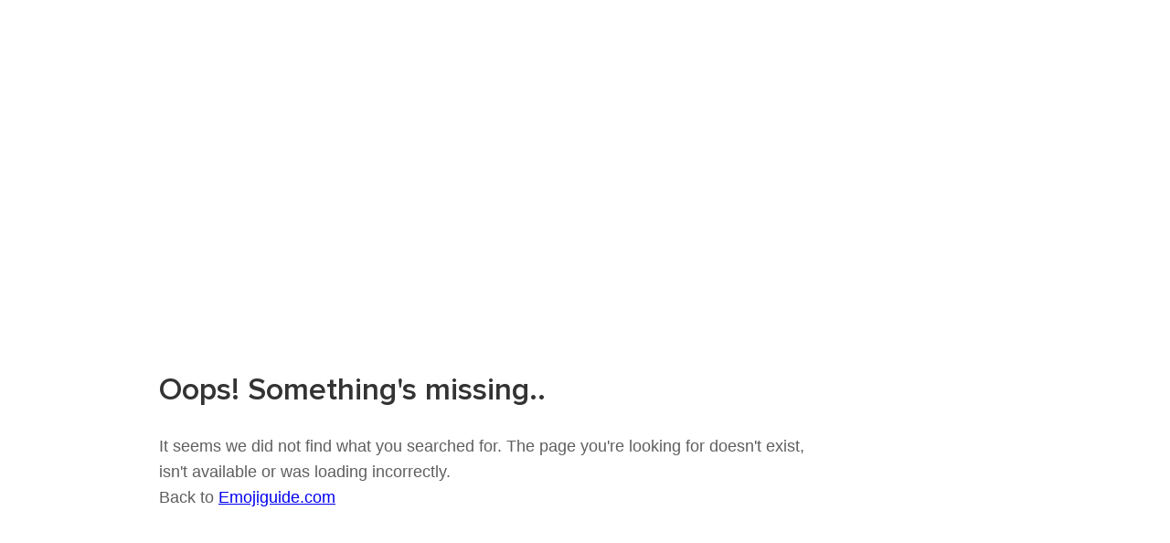

--- FILE ---
content_type: text/css
request_url: https://cn.emojiguide.com/wp-content/themes/emojiguide/dist/css/main.css?ver=1680148428
body_size: 4523
content:
@font-face{font-display:swap;font-family:Proxima Nova Lt;font-style:normal;font-weight:300;src:url(/wp-content/themes/emojiguide/fonts/ProximaNova-Light.eot);src:local("Proxima Nova Light"),local("ProximaNova-Light"),url(/wp-content/themes/emojiguide/fonts/ProximaNova-Light.eot?#iefix)format("embedded-opentype"),url(/wp-content/themes/emojiguide/fonts/ProximaNova-Light.woff)format("woff"),url(/wp-content/themes/emojiguide/fonts/ProximaNova-Light.ttf)format("truetype")}@font-face{font-display:swap;font-family:Proxima Nova Lt;font-style:normal;font-weight:600;src:url(/wp-content/themes/emojiguide/fonts/ProximaNova-Semibold.eot);src:local("Proxima Nova Semibold"),local("ProximaNova-Semibold"),url(/wp-content/themes/emojiguide/fonts/ProximaNova-Semibold.eot?#iefix)format("embedded-opentype"),url(/wp-content/themes/emojiguide/fonts/ProximaNova-Semibold.woff)format("woff"),url(/wp-content/themes/emojiguide/fonts/ProximaNova-Semibold.ttf)format("truetype")}*{box-sizing:border-box}.hidden-h1{clip:rect(0 0 0 0);border:0;height:1px;margin:-1px;opacity:0;overflow:hidden;padding:0;pointer-events:none;position:absolute;position:relative;visibility:none;width:1px;z-index:-1}.error-page{padding:200px 0;text-align:center}@media (max-width:767px){.error-page{padding:120px 0}}.error-page p{color:#333;font-family:Noto Sans,sans-serif;font-size:70px;text-align:center;width:100%}@media (max-width:767px){.error-page p{font-size:50px}}.error-page a{color:#286cb9;display:inline-block;font-family:Noto Sans,sans-serif;font-size:20px;margin-top:30px;text-align:center;text-decoration:none}.semantic-hidden{height:0;opacity:0;pointer-events:none;position:absolute}.header{background:#fff;border-bottom:1px solid #ececec;height:100px;left:0;position:fixed;right:0;top:0;z-index:999}@media (max-width:1150px){.header{height:51px}}.header.home{border-bottom:none;display:none}@media (max-width:1150px){.header.home{border-bottom:1px solid #ececec;display:block}}.header .header-con{align-items:center;display:flex;flex-wrap:wrap;height:100px;justify-content:space-between}.header .header-con.home{justify-content:center}@media (max-width:1150px){.header .header-con{height:51px}}.header .header-con .logo{height:48px;position:relative;top:7px;width:44px}@media (max-width:1150px){.header .header-con .logo{height:33px;top:0;width:auto}}.header .header-con .logo img{display:block;width:100%}@media (max-width:1150px){.header .header-con .logo img{height:100%;width:auto}.header .header-con .logo .desktop{display:none}}.header .header-con .logo .mobile{display:none!important}@media (max-width:1150px){.header .header-con .logo .mobile{display:block!important}}.header .header-con nav{align-items:center;display:flex;justify-content:center;width:100%}@media (max-width:1150px){.header .header-con nav{background:#286cb9;flex-direction:column;left:0;left:-100%;padding:10px 0;position:absolute;top:52px;transition:all .3s ease;width:100%;z-index:10}.header .header-con nav.show{left:0}}.header .header-con nav form{display:none;margin:5px 0;max-width:768px;padding:0 15px;width:100%}@media (max-width:1150px){.header .header-con nav form{display:flex}}.header .header-con nav form input[type=search]{border:none;color:#333;font-family:Noto Sans,sans-serif;padding:10px;width:100%}.header .header-con nav form button{background:none;border:none;color:#fff;font-size:20px;padding-left:10px;padding-right:0}.header .header-con ul{display:flex;flex-wrap:wrap;justify-content:center;width:100%}@media (max-width:1150px){.header .header-con ul{background:#286cb9;flex-direction:column;padding:10px 0;width:100%}}.header .header-con ul li{line-height:2;margin:0px 5px}.header .header-con ul li:first-of-type{margin-left:0}@media (max-width:1150px){.header .header-con ul li:first-of-type{margin-left:15px}}.header .header-con ul li:last-of-type{margin-right:0}@media (max-width:1150px){.header .header-con ul li:last-of-type{margin-right:15px}.header .header-con ul li{line-height:1;margin:0 15px;padding:10px 0}}.header .header-con ul li a{color:#3a3a3a;font-family:Noto Sans,sans-serif;font-size:13px;font-weight:400;text-decoration:none;text-transform:uppercase}@media (max-width:1150px){.header .header-con ul li a{color:#fff}}.header .header-con ul li a i{color:#93b5dc;line-height:0}.header .header-con ul li a h2{color:inherit;font-family:inherit;font-size:inherit;font-weight:inherit;margin:inherit}.header .header-con ul li ul{background:#fff;border:1px solid #eee;border-top:0;display:flex;flex-direction:column;margin-left:-15px;opacity:0;padding-bottom:15px;position:absolute;top:50px;transition:all .2s ease-in;z-index:10;z-index:-1}@media (max-width:1150px){.header .header-con ul li ul{background:transparent;border:none;left:0!important;opacity:1;padding-left:15px;position:relative;top:0!important}}.header .header-con ul li ul.show{opacity:1;pointer-events:all;top:62px;z-index:12}.header .header-con ul li ul li{margin:15px 0 0;padding:0 15px}.header .header-con ul li ul li span{margin-right:10px}.header .header-con .search-head{align-items:center;display:flex;justify-content:center;position:relative}@media (min-width:1151px){.header .header-con .search-head{width:calc(100% - 44px)}}@media (max-width:1150px){.header .header-con .search-head{margin-right:50px;width:calc(100% - 220px)}}.header .header-con .search-head .search-form{left:0;position:absolute;width:100%}@media (max-width:1150px){.header .header-con .search-head .search-form{display:none}}.header .header-con .search-head .wpml-ls-statics-shortcode_actions{height:100%;padding:0;position:absolute;right:0;top:-8px}@media (max-width:1150px){.header .header-con .search-head .wpml-ls-statics-shortcode_actions{height:auto;left:0;right:auto;top:auto}.header .header-con .search-head .wpml-ls-statics-shortcode_actions ul{background:none;flex-direction:row;flex-wrap:nowrap}}.header .header-con .search-head .wpml-ls-statics-shortcode_actions ul li{padding:5px}@media (max-width:1150px){.header .header-con .search-head .wpml-ls-statics-shortcode_actions ul li{margin:0}}.header .header-con .search-head .wpml-ls-statics-shortcode_actions ul li a{padding:0}.header .header-con .search-head input[type=search]{border:1px solid #286cb9;color:#333;font-family:Noto Sans,sans-serif;height:40px;opacity:0;padding:0;position:absolute;right:-30px;top:-15px;transition:all .3s;z-index:2}.header .header-con .search-head input[type=search].open{opacity:1;right:-15px}@media (max-width:1150px){.header .header-con .search-head input[type=search].open{top:-6px}}@media (min-width:1151px){.header .header-con .search-head input[type=search]{display:block;opacity:1;right:0!important;text-align:center;width:calc(100% - 44px)}}.header .header-con .search-head button{background:none;border:none;color:#286cb9;font-size:18px;height:auto;padding:10px;position:relative;right:-15px;z-index:3}@media (min-width:1151px){.header .header-con .search-head button{background:#286cb9;border:none;color:#fff;position:absolute;right:0;top:-14px;width:90px}}@media (max-width:1150px){.header .header-con .search-head button{top:2px}}.header .header-con .search-head .search{color:#286cb9;font-size:16px;position:relative;z-index:5}.header .header-con .srch-mobile{display:none}@media (max-width:1150px){.header .header-con .srch-mobile{color:#286cb9;display:flex;font-size:20px;margin-right:-10px;position:absolute;right:0;top:-10px}}.header .header-con #nav-icon3{cursor:pointer;display:none;height:16px;position:relative;position:absolute;right:15px;transform:rotate(0deg);transition:.5s ease-in-out;width:20px;z-index:11}@media (max-width:1150px){.header .header-con #nav-icon3{display:block}}.header .header-con #nav-icon3 span{background:#286cb9;display:block;height:2px;left:0;opacity:1;position:absolute;transform:rotate(0deg);transition:.25s ease-in-out;width:100%}.header .header-con #nav-icon3 span:first-child{top:0}.header .header-con #nav-icon3 span:nth-child(2),.header .header-con #nav-icon3 span:nth-child(3){top:5px}.header .header-con #nav-icon3 span:nth-child(4){top:10px}.header .header-con #nav-icon3.open span:first-child{left:50%;top:5px;width:0}.header .header-con #nav-icon3.open span:nth-child(2){transform:rotate(45deg)}.header .header-con #nav-icon3.open span:nth-child(3){transform:rotate(-45deg)}.header .header-con #nav-icon3.open span:nth-child(4){left:50%;top:5px;width:0}.header .header-con .zh-hans-menu li{margin:0 10px}.breadcrumbs-con ul{display:flex;flex-wrap:wrap}.breadcrumbs-con ul li{margin-right:35px}.breadcrumbs-con ul li:last-of-type a:after,.breadcrumbs-con ul li:last-of-type h1:after,.breadcrumbs-con ul li:last-of-type span:after{display:none}.breadcrumbs-con ul li a,.breadcrumbs-con ul li h1,.breadcrumbs-con ul li span{color:#333;font-family:Noto Sans,sans-serif;font-size:13px;position:relative;text-decoration:none}.breadcrumbs-con ul li a:after,.breadcrumbs-con ul li h1:after,.breadcrumbs-con ul li span:after{background:url(/wp-content/themes/emojiguide/images/breadcrumb_icon.svg);background-repeat:no-repeat;content:"";display:inline-block;height:12px;margin-left:5px;position:absolute;top:2px;width:22px}.breadcrumbs-con ul li h1{color:#333;font-family:Noto Sans,sans-serif;font-size:13px;font-weight:inherit;line-height:1.4;margin:0;position:relative;text-decoration:none}footer{width:100%}@media (max-width:767px){footer{margin-bottom:60px}}footer .footer-con{align-items:center;border-top:1px solid #eee;display:flex;height:67px;justify-content:space-between}@media (max-width:767px){footer .footer-con{flex-direction:column;height:auto;justify-content:center;padding:20px 0}}footer .footer-con .left-footer{align-items:center;display:flex;flex:100%;justify-content:stretch;width:100%}footer .footer-con .left-footer .nav-con{width:100%}@media (max-width:767px){footer .footer-con .left-footer{flex-direction:column}}footer .footer-con .left-footer .logo-footer{display:block;max-width:153px}@media (max-width:767px){footer .footer-con .left-footer .logo-footer{margin-bottom:65px}}footer .footer-con .left-footer .logo-footer img{display:block;height:32px;width:153px}footer .footer-con .left-footer .nav-con ul{display:flex;justify-content:end;margin-left:37px}footer .footer-con .left-footer .nav-con ul li{margin:0 5px}footer .footer-con .left-footer .nav-con ul li a{color:#1e303c;font-family:Noto Sans,sans-serif;font-size:14px;text-decoration:none}footer .footer-con .left-footer .nav-con ul li a:after{color:#e1e1e1;content:"|";padding-left:5px}footer .footer-con .left-footer .nav-con ul li:last-of-type a:after{display:none}footer .footer-con .left-footer .nav-con .lang-con{align-items:center;display:flex;justify-content:end;margin-left:42px;margin-top:10px}footer .footer-con .left-footer .nav-con .lang-con ul{justify-content:end;margin-left:0}footer .footer-con .left-footer .nav-con .lang-con ul li{margin-left:0}footer .footer-con .left-footer .nav-con .page-name{color:#1e303c;font-family:Noto Sans,sans-serif;font-size:14px;margin-right:10px}footer .footer-con .left-footer .nav-con .wpml-ls-statics-shortcode_actions{margin-top:-6px;width:auto}footer .footer-con .left-footer .nav-con .wpml-ls-statics-shortcode_actions ul li a{padding:0}footer .footer-con .left-footer .nav-con .wpml-ls-statics-shortcode_actions ul li a:after{display:none}@media (max-width:767px){footer .footer-con .left-footer .nav-con ul{justify-content:center!important;margin-left:0}}.other-lang a img,img.wpml-ls-flag{height:12px!important;width:18px!important}@media (max-width:767px){footer .footer-con .social-icons{margin-top:-45px;position:absolute}.single-blog footer .footer-con .social-icons{margin-top:-20px}footer .footer-con .left-footer .nav-con .lang-con{justify-content:center;margin-left:0}}footer .footer-con .social-icons ul{display:flex}footer .footer-con .social-icons ul li{margin:0 4px}footer .footer-con .social-icons ul li a{align-items:center;border-radius:50%;color:#fff;display:flex;height:26px;justify-content:center;text-decoration:none;width:26px}footer .footer-con .social-icons ul li a.facebook{background:#3b5998}footer .footer-con .social-icons ul li a.twitter{background:#26a6d1}footer .footer-con .social-icons ul li a.pinterest{background:#c8232c}footer .footer-con .social-icons ul li a.instagram{background:#da4592}footer .footer-con .social-icons .addtoany_list{line-height:32px}footer .footer-con .social-icons .addtoany_list.a2a_kit_size_32 a{font-size:32px;height:32px;padding:2px;width:32px}.widget .addtoany_list a,footer .footer-con .social-icons .addtoany_list a{border:0;box-shadow:none;display:inline-block;font-size:16px;padding:0 4px;vertical-align:middle}footer .footer-con .social-icons .addtoany_list.a2a_kit_size_32 a:not(.addtoany_special_service)>span{border-radius:50%;height:26px;padding:2px;transition:all .2s;width:26px}.social-bottom,footer .footer-con .social-icons .addtoany_list .a2a_label{display:none}@media (max-width:767px){.social-bottom{bottom:auto;display:flex;height:auto;left:auto;position:fixed;right:0;top:30%;width:auto;z-index:9999}}.social-bottom .social-con{width:auto}.social-bottom .social-con ul{display:block;width:100%}.social-bottom .social-con ul li{width:100%}.social-bottom .social-con ul li a{text-decoration:none}.social-bottom .social-con ul li #copy-url{display:none}.social-bottom .social-con ul li i{color:#fff;display:block;font-size:19px;line-height:normal;padding:7px 5px;text-align:center;vertical-align:middle;width:100%}.social-bottom .social-con ul li i.fa-facebook-f{background:#3b5998}.social-bottom .social-con ul li i.fa-twitter{background:#1da1f2}.social-bottom .social-con ul li i.fa-whatsapp{background:#25d366}.social-bottom .social-con ul li i.fa-pinterest{background:red}.social-bottom .social-con ul li i.fa-copy{background:#463190}.social-bottom .social-con ul li i.fa-envelope{background:#a71e48}.social-bottom .social-con ul li button{background:transparent;border:none;margin:0;padding:0;width:100%}.box{background:#eee;justify-self:stretch;margin-bottom:20px;padding:30px;width:100%}.box.blog ul li{border-bottom:1px solid #eee}.box.blog ul li:last-of-type{border-bottom:none}.box a{text-decoration:none}.box .box-heading{display:flex;justify-content:space-between;margin-bottom:20px}.box .box-heading h2,.box .box-heading h3{color:#286cb9;font-family:Noto Sans,sans-serif;font-size:20px;font-weight:400;margin-bottom:0;text-transform:uppercase}.box .box-heading h2.center,.box .box-heading h3.center{height:20px;text-align:center;width:100%}.box .box-heading a{align-items:center;color:#286cb9;display:flex;margin-bottom:0;text-decoration:none}.box .box-heading a:nth-child(2){height:26px;width:14px}.box ul{display:flex;flex-direction:column;width:100%}.box ul li{margin-bottom:10px;width:100%}.box ul li:last-of-type{margin-bottom:0}.box ul li a{color:#000b4a;display:flex;font-family:Noto Sans,sans-serif;font-size:18px;line-height:1.1;text-decoration:none;text-transform:capitalize}.box ul li a span{display:inline-block;margin-right:10px;min-width:20px}.box ul li .title{display:block;font-size:16px}.box ul li .bottom-txt,.box ul li .title{margin-bottom:10px}.box ul li .bottom-txt p{align-items:baseline;color:#666;display:flex;font-family:Noto Sans,sans-serif;font-size:13px}.box ul li .bottom-txt p .divider{padding:0 7px}.box ul li .bottom-txt p a{color:#286cb9}.home .box{background:transparent;border:1px solid #eee}body .ep-autosuggest-container{display:flex;width:100%}body.home .ep-autosuggest-container{display:flex;width:82%}body .ep-autosuggest-container .autosuggest-list{display:table;list-style:none;padding:10px 0}body .ep-autosuggest-container .autosuggest-list li{line-height:1.4;margin:0 0 5px}.ep-autosuggest-container .autosuggest-list li:last-child{margin-bottom:0}body .ep-autosuggest-container .ep-autosuggest>ul>li>a.autosuggest-link{padding:4px 15px}.ep-autosuggest-container .ep-autosuggest{max-width:1034px;right:0;top:28px}body.home .ep-autosuggest-container .ep-autosuggest{top:48px}.ep-autosuggest-container .ep-autosuggest>ul>li>a.autosuggest-link{text-decoration:none}.one-col{font-family:Noto Sans,sans-serif;font-size:18px;margin-bottom:40px;width:100%}.one-col>h2{color:#286cb9;font-size:30px;margin:15px 0 30px}.one-col .item{border:2px solid #eee;margin-bottom:20px;padding:30px 30px 40px}@media (max-width:767px){.one-col .item{padding:30px 30px 50px}}.one-col .item h2{color:#286cb9;font-size:26px;font-weight:400;margin-bottom:0}.one-col .item ul{-moz-column-width:11.5em;column-width:11.5em;padding:20px 0}.one-col .item ul li{display:flex;padding:10px 0}.one-col .item ul li:last-of-type{padding-bottom:15px}.one-col .item ul li span{font-size:3em;line-height:1.2;margin-right:10px;overflow:hidden;width:30%}.one-col .item ul li a{align-items:center;color:#000b4a;display:flex;font-size:15px;text-decoration:none;text-transform:capitalize;width:70%}.one-col .item>a{color:#286cb9;float:right;font-weight:900;text-decoration:none}.emoji-icon-wrap{font-family:none}.left-footer .emoji-icon-wrap{margin-right:10px}@media (max-width:767px){.one-col .item>a{float:left}}.one-col .item>a .fas{font-size:15px}@media (max-width:1150px){.ep-autosuggest-container .ep-autosuggest{top:40px}body .ep-autosuggest-container .autosuggest-list li{margin-bottom:10px;margin-left:0!important;padding:0}body .ep-autosuggest-container .ep-autosuggest>ul>li>a.autosuggest-link{color:#fff;padding-bottom:0;padding-top:0}body.home .ep-autosuggest-container .ep-autosuggest>ul>li>a.autosuggest-link{color:#000}}body>div.container{margin-top:120px}@media (max-width:1150px){body>div.container{margin-top:70px}}.adsense:not(.custom-sticky-ads .adsense){display:block;height:318px;margin:0 auto;width:100%}.custom-sticky-ads .adsense{height:90px;margin-bottom:0!important;margin-left:auto!important;margin-right:auto!important;width:780px}.adsense ins{display:block;height:100%;width:100%}.adsense__loading{background-color:hsla(0,0%,100%,.9);display:table;height:100%;left:0;position:absolute;top:0;width:100%}.adsense--loaded .adsense__loading{display:none}.adsense__loading span{display:table-cell;text-align:center;vertical-align:middle}.adsense{clear:both;margin:8px auto 60px!important;max-width:100%;position:relative;width:100%}.outer-load-more-wrap .adsense{margin:8px 0 80px!important}.adsense-2{margin-top:20px!important}.adsense:after,.adsense:before{color:#6c757d;font-family:Noto Sans,sans-serif;font-size:.875rem;text-align:center;text-transform:uppercase;width:100%}.adsense:before{content:"advertisement";display:inline-block;margin-bottom:10px}.adsense:after{bottom:-45px;content:"continue reading below";left:0;position:absolute;right:0}.code-block-3:not(.sidebar .code-block-3) .adsense:after,.code-block-4:not(.sidebar .code-block-4) .adsense:after,.code-block-5:not(.sidebar .code-block-5) .adsense:after{content:""}.custom-sticky-ads{background-color:rgba(0,0,0,.9)}.custom-sticky-ads>.code-block{height:90px;margin-bottom:0!important;margin-top:0!important;width:100%}.custom-sticky-ads>.code-block .adsense{background-color:transparent!important;margin-top:0!important}.custom-sticky-ads .adsense:after,.custom-sticky-ads .adsense:before{display:none}.custom-sticky-ads{bottom:0;left:0;position:fixed;right:0;width:100%!important;z-index:2}.custom-sticky-ads .sticky-close-btn{background-color:#000;color:#fff;padding:1px 4px;position:absolute;right:0;top:0}html body{padding-bottom:90px}article.main-con .adsense.adsense-4{margin-bottom:0}article.main-con .adsense.adsense-4:after{content:"continue reading below"}.adsense.last-adsense:after{content:""}.one-col .item .adsense.adsense-5{margin-bottom:0!important}.sidebar .adsense.adsense-4,.sidebar .adsense.adsense-5{margin-bottom:20px!important}.seasonal-emojis ul{display:flex;justify-content:center;text-align:center}.seasonal-emojis ul li{padding:10px 12px;width:54px}.seasonal-emojis ul li a{text-decoration:none}.seasonal-emojis ul li a span{font-size:30px}#cookieNotice{background-color:#fff;padding:10px 20px;position:fixed;width:100%;z-index:20000000000}#cookieNotice,body #moove_gdpr_cookie_info_bar{border:1px solid #000;border-radius:.25rem;bottom:135px;left:50%;max-width:730px;transform:translateX(-50%)}body #moove_gdpr_cookie_info_bar{padding:18px 20px}body #moove_gdpr_cookie_info_bar .moove-gdpr-info-bar-container .moove-gdpr-info-bar-content p,body #moove_gdpr_cookie_info_bar .moove-gdpr-info-bar-container .moove-gdpr-info-bar-content p a{color:#000;font-family:Noto Sans,sans-serif;font-size:16px;line-height:1.3}body #moove_gdpr_cookie_info_bar .moove-gdpr-info-bar-container .moove-gdpr-info-bar-content{padding-left:0;padding-right:0}body #moove_gdpr_cookie_info_bar .moove-gdpr-info-bar-container{padding:0}.cookie-column-wrap{align-items:center;display:flex;justify-content:center;min-height:93px}.cookie-column-wrap .title-wrap{margin-bottom:10px}.cookie-column-wrap .title-wrap h4,body #moove_gdpr_cookie_info_bar.moove-gdpr-light-scheme .moove-gdpr-info-bar-container .moove-gdpr-info-bar-content h4{color:#286cb9;font-family:Noto Sans,sans-serif;font-size:21px;line-height:normal;margin-bottom:10px}.msg-wrap p{font-family:Noto Sans,sans-serif;line-height:1.3}.cookie-column-wrap .leftdiv{margin-right:2%;width:76%}.cookie-column-wrap .rightdiv{width:22%}.cookie-column-wrap .msg-wrap a,body #moove_gdpr_cookie_info_bar .moove-gdpr-info-bar-container .moove-gdpr-info-bar-content p a{color:#286cb9!important}.cookie-column-wrap .msg-wrap a:hover,body #moove_gdpr_cookie_info_bar .moove-gdpr-info-bar-container .moove-gdpr-info-bar-content p a:hover{text-decoration:none!important}.cookie-column-wrap .msg-wrap p{font-size:16px}.cookie-column-wrap button,body #moove_gdpr_cookie_info_bar .moove-gdpr-info-bar-container .moove-gdpr-info-bar-content button.mgbutton{border:0;border-radius:0;color:#fff;font-family:Noto Sans,sans-serif;font-size:16px;font-weight:400;padding:15px;width:100%}.cookie-column-wrap button:hover{background-color:#6f9dd1}#moove_gdpr_cookie_info_bar{font-family:Proxima Nova Lt,sans-serif!important}.sidebar .adsense:after{bottom:-32px}.sticky .adsense:after,.sticky .adsense:before{content:""}.sticky .adsense .responsive-ad>ins{text-decoration:none}.sticky .adsense .responsive-ad>ins:after,.sticky .adsense .responsive-ad>ins:before{color:#6c757d;display:table;font-family:Noto Sans,sans-serif;font-size:.875rem;text-align:center;text-transform:uppercase;width:100%}.sticky .adsense .responsive-ad>ins:before{content:"advertisement";margin-bottom:20px}.sticky .adsense .responsive-ad>ins:after{content:""}.three-col .menu-main-menu-container #menu-item-161021,.three-col .menu-main-menu-container #menu-item-161022{display:none}.left-footer .lang-con .wpml-ls ul{flex-wrap:wrap}.left-footer .lang-con .wpml-ls ul li{margin-right:5px!important;margin-top:5px!important;padding-right:5px;position:relative}.left-footer .lang-con .wpml-ls ul li:before{bottom:0;color:#e1e1e1;content:"|";position:absolute;right:-2px;top:1px}.left-footer .lang-con .wpml-ls ul li:last-child{margin-right:0!important;padding-right:0}.left-footer .lang-con .wpml-ls ul li:last-child:before{content:""}.custom-sticky-ads .adsbygoogle{height:90px}@media (min-width:1099px){.stick-child>ins{position:fixed!important;top:22%;width:auto!important}}@media (max-width:767px){html body{padding-bottom:140px}#cookieNotice,body #moove_gdpr_cookie_info_bar{text-align:center;width:95%}}.home .seasonal-emojis{margin-top:15px;padding-bottom:50px}@media (max-width:1150px){.home .seasonal-emojis{padding-bottom:unset;padding-top:10px}.seasonal-emojis{padding:0}}@media (max-width:480px){.seasonal-emojis ul{display:block}.seasonal-emojis ul li{display:inline-block}footer .footer-con .left-footer .nav-con ul{display:block;text-align:center}footer .footer-con .left-footer .nav-con ul li{display:inline-block}#cookieNotice,body #moove_gdpr_cookie_info_bar{padding:12px 20px;text-align:center}.cookie-column-wrap{display:block}.cookie-column-wrap .title-wrap h4,body #moove_gdpr_cookie_info_bar.moove-gdpr-light-scheme .moove-gdpr-info-bar-container .moove-gdpr-info-bar-content h4{font-size:19px}.cookie-column-wrap .msg-wrap p,body #moove_gdpr_cookie_info_bar .moove-gdpr-info-bar-container .moove-gdpr-info-bar-content p{font-size:14px}.cookie-column-wrap .leftdiv{margin-bottom:12px;margin-right:0;width:100%}.cookie-column-wrap .rightdiv{width:100%}.cookie-column-wrap button,body #moove_gdpr_cookie_info_bar .moove-gdpr-info-bar-container .moove-gdpr-info-bar-content button.mgbutton{font-size:14px;padding:8px}}@media (max-width:380px){.cookie-column-wrap .title-wrap h4,body #moove_gdpr_cookie_info_bar.moove-gdpr-light-scheme .moove-gdpr-info-bar-container .moove-gdpr-info-bar-content h4{font-size:18px}.cookie-column-wrap .msg-wrap p,.cookie-column-wrap button,body #moove_gdpr_cookie_info_bar .moove-gdpr-info-bar-container .moove-gdpr-info-bar-content button.mgbutton,body #moove_gdpr_cookie_info_bar .moove-gdpr-info-bar-container .moove-gdpr-info-bar-content p,body #moove_gdpr_cookie_info_bar .moove-gdpr-info-bar-container .moove-gdpr-info-bar-content p a{font-size:12px}}